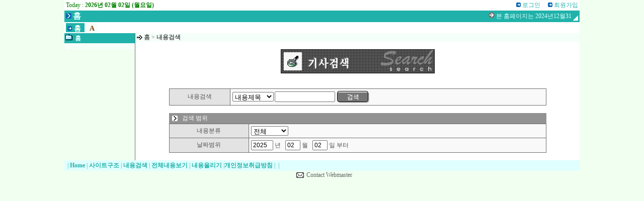

--- FILE ---
content_type: text/html
request_url: http://0691.org/search.html?s=index
body_size: 13053
content:
<html>
<head>
<title> 무료 분양홈입니다 ..</title>
<meta http-equiv="Content-Type" content="text/html; charset=euc-kr">
<meta name="Description"  content="DINAS">
<meta name="Keywords"  content="DINAS">
<style>
@font-face {font-family:webfont;src:url(/img/font/enter-pulip9.ewf);}
A{text-decoration:none; font-size:9pt; color:#666666}
A:hover{text-decoration:underline;}

TD{font-size:9pt; font-family:굴림;line-height:130%;color:#555555}

.match{font-size:8pt;font-family:matchworks,Tahoma;color:gray}
.admin{border:1px gray solid;color:gray;font-size:9pt;font-family:굴림}
.smimg{margin-bottom:-2px}
.text5{font:11pt "굴림", "굴림체"; margin-top:0px; margin-left:0px;font-weight:bold ;letter-spacing:-2px}
.text4{font:9pt "굴림", "굴림체"; margin-top:0px; margin-left:0px;color:#a52a2a}
.head{font:12pt "바탕", "바탕체"; margin-top:0px; margin-left:0px;color:#8b4513;font-weight:bold ;letter-spacing:-1px; line-height:120%}
.newslist{font:10pt "굴림", "굴림체"; margin-top:0px; margin-left:0px;color:#b22222;font-weight:bold ;letter-spacing:-1px; line-height:120%}
</style>
<script>
function toggle_sub_section(ss,arrow)
{
	if (document.all[ss].style.display == 'none'){
		document.all[ss].style.display="";
		document.all[arrow].style.filter="fliph()";
	}else{
		document.all[ss].style.display="none";
		document.all[arrow].style.filter="";
	}
}
</script>
<!--
<script>
window.open('/notice_m.htm','','width=320,height=320')
</script>
-->
</head>
<body bgcolor="#f0fff0" marginwidth=0 marginheight=0 topmargin=0 leftmargin=0 border=0>

<div align="center">
<!------ 전체 테이블 (크기 절대값지정) ------>
<table border="0" cellspacing="0" cellpadding="0" width="1024"><tr> 
<td>
<!------ 상단 로고/로그인 부분 ------>

<!--@@sp
<table cellpadding=3 cellspacing=0 border=0 width=100% bgcolor=white>
<tr>
	<td width=140 valign=top style='padding-left:8px'>
		<img src='/img/dot_arr.gif' border=0 vspace=3> <a href='article.html?s=index'>내용올리기</a>
		<br><img src='/img/dot_arr.gif' border=0 vspace=3> <a href='/search.html?s=index'>내용검색</a>
		<br><img src='/img/dot_arr.gif' border=0 vspace=3> <a href='/news_list.html?s=index'>전체내용보기</a>
		<br><img src='/img/dot_arr.gif' border=0 vspace=3> <a href='/search.html?s=index&hlmode=hide'>헤드라인감추기</a>	</td>
	<td align=right><object classid="clsid:D27CDB6E-AE6D-11cf-96B8-444553540000" codebase="http://download.macromedia.com/pub/shockwave/cabs/flash/swflash.cab#version=5,0,0,0" width=500 height=80><param name=movie value='http://www.news-paper.co.kr/banner/ad_top.swf'><param name=quality value=high><embed src='http://www.news-paper.co.kr/banner/ad_top.swf' quality='high' pluginspage='http://www.macromedia.com/shockwave/download/index.cgi?P1_Prod_Version=ShockwaveFlash' type='application/x-shockwave-flash' width=500 height=80></embed></object></td>
</tr>
<tr>
	<td colspan=2 height=2 bgcolor=#20B2AA></td>
</tr>
</table>
@@sp-->
<!------ 상단 메뉴 테이블 시작 ------>
<table cellpadding=0 cellspacing=0 border=0 width=100%>
<tr>
	<td width=140 align=center valign=top><a href='/' target='_top'><nobr></nobr></a></td>
	<td bgcolor="#20B2AA" width=100% valign=bottom height=100%>
		<table cellpadding=3 cellspacing=0 border=0 width=100% height=100%>
		<tr>
			<td valign=top bgcolor=white><font color='#008000'>Today : <b> 2026년 02월 02일 (월요일)</b></font></td>
			<td valign=top align=right bgcolor=white>
<img src="/img/blue/dot3.gif" width="9" height="9" border=0> <a href="/login.html"><font color='#20B2AA'>로그인</font></a>&nbsp;&nbsp;&nbsp;&nbsp;&nbsp;<img src="/img/blue/dot3.gif" width="9" height="9" border=0> <a href="/register.html"><font color='#20B2AA'>회원가입</font></a>
			</td>
		</tr>
		<tr>
			<td colspan=2 valign=top>
				<table border=0 cellpadding=0 cellspacing=0 width=100%>
				<tr>
					<td valign=top><nobr><img src='/img/blue/dot10.gif' border=0> <font size=3 color='#e0ffff'><b>홈</b></font> &nbsp;&nbsp;&nbsp;&nbsp;</nobr></td>
					<td width=100%><marquee scrollamount=5 scrolldelay=0>
<img src='/img/blue/dot8.gif' border=0> <a href='/news_view.html?s=index&no=1690'><font color='#e0ffff'>본 홈페이지는 2024년12월31일 중단합니다 </font></a>&nbsp;&nbsp;&nbsp;&nbsp;&nbsp;&nbsp;&nbsp;&nbsp;&nbsp;&nbsp;&nbsp;&nbsp;&nbsp;<img src='/img/blue/dot8.gif' border=0> <a href='/news_view.html?s=index&no=1631'><font color='#e0ffff'><font color=blue>⑦ 배경 테그 </font></a>&nbsp;&nbsp;&nbsp;&nbsp;&nbsp;&nbsp;&nbsp;&nbsp;&nbsp;&nbsp;&nbsp;&nbsp;&nbsp;<img src='/img/blue/dot8.gif' border=0> <a href='/news_view.html?s=index&no=1630'><font color='#e0ffff'><font color=blue>⑥ 음악 테그 </font></a>&nbsp;&nbsp;&nbsp;&nbsp;&nbsp;&nbsp;&nbsp;&nbsp;&nbsp;&nbsp;&nbsp;&nbsp;&nbsp;<img src='/img/blue/dot8.gif' border=0> <a href='/news_view.html?s=index&no=1629'><font color='#e0ffff'><font color=blue>⑤ 테이블 테그 </font></a>&nbsp;&nbsp;&nbsp;&nbsp;&nbsp;&nbsp;&nbsp;&nbsp;&nbsp;&nbsp;&nbsp;&nbsp;&nbsp;<img src='/img/blue/dot8.gif' border=0> <a href='/news_view.html?s=index&no=1627'><font color='#e0ffff'><font color=blue>③ 글씨 테그 </font></a>&nbsp;&nbsp;&nbsp;&nbsp;&nbsp;&nbsp;&nbsp;&nbsp;&nbsp;&nbsp;&nbsp;&nbsp;&nbsp;<img src='/img/blue/dot8.gif' border=0> <a href='/news_view.html?s=index&no=1619'><font color='#e0ffff'>★컴퓨터 고장 이럴땐 이렇게 </font></a>&nbsp;&nbsp;&nbsp;&nbsp;&nbsp;&nbsp;&nbsp;&nbsp;&nbsp;&nbsp;&nbsp;&nbsp;&nbsp;<img src='/img/blue/dot8.gif' border=0> <a href='/news_view.html?s=index&no=1618'><font color='#e0ffff'>소화불량에 걸린 내 컴퓨터‘쌩쌩’하게 만들기 </font></a>&nbsp;&nbsp;&nbsp;&nbsp;&nbsp;&nbsp;&nbsp;&nbsp;&nbsp;&nbsp;&nbsp;&nbsp;&nbsp;<img src='/img/blue/dot8.gif' border=0> <a href='/news_view.html?s=index&no=1617'><font color='#e0ffff'>스케너. 디카 사진 사용법/ 게시판 중앙에 넣기 </font></a>&nbsp;&nbsp;&nbsp;&nbsp;&nbsp;&nbsp;&nbsp;&nbsp;&nbsp;&nbsp;&nbsp;&nbsp;&nbsp;<img src='/img/blue/dot8.gif' border=0> <a href='/news_view.html?s=index&no=1588'><font color='#e0ffff'>배경음악넣기 </font></a>&nbsp;&nbsp;&nbsp;&nbsp;&nbsp;&nbsp;&nbsp;&nbsp;&nbsp;&nbsp;&nbsp;&nbsp;&nbsp;<img src='/img/blue/dot8.gif' border=0> <a href='/news_view.html?s=index&no=1586'><font color='#e0ffff'>장미란의 감사 기도!!!/ '크리스챤 유승민 16년만에 중국 격파 /설교자가 오해하는 마태복음 15장 </font></a>&nbsp;&nbsp;&nbsp;&nbsp;&nbsp;&nbsp;&nbsp;&nbsp;&nbsp;&nbsp;&nbsp;&nbsp;&nbsp;					 </marquee></td>
					 <td valign=bottom align=right width=14><img src='/img/top_right_blend.gif' border=0 width=14 height=14 style="filter:alpha(opacity=50)"></td>
				</tr>
				</table>
			</td>
		</tr>
		<tr>
			<td colspan=2 valign=bottom bgcolor=white height=100%><p align='justify' style='margin-bottom:-4px;line-height:170%'><nobr><span style='padding-top:4px;background:#20B2AA'>&nbsp;<a href='/' style='font-size:14px'><font color='#f5fffa'><img src='/img/blue/dot3.gif' border=0><b>&nbsp;홈&nbsp;</b></font></a>&nbsp;</font></span></nobr> <nobr><span style='padding-top:4px;background:#f5fffa'>&nbsp;<a href='/?s=7777' style='font-size:14px'><font color='#8b4513'><b>&nbsp;A&nbsp;</b></font></a>&nbsp;</span></nobr></p></td>
		</tr>
		</table>
	</td>
</tr>
</table>
<!------ 상단 메뉴 테이블 끝 ------>
<!------ 상단 테이블 끝 ------>

<!------  내용 테이블 시작 ------>
	 <table cellpadding=0 cellspacing=0 border=0 width=><tr>
<!------ 좌측메뉴 ------>
     <td height=100% valign=top width=140>
<!-- 섹션리스트시작 !-->
<table cellpadding=0 cellspacing=0 border=0 width=100% bgcolor='#f5fffa'>
<tr>
	<td height=20 bgcolor='#20B2AA'><img src="/img/blue/dot12.gif" width="14" height="12" border=0 hspace=2>
	<!-- <a href='/index'> -->
        <a href='/?s=index'>
	<font color='#e0ffff'><b> 홈</b></font></a></td>
</tr>
<tr>
	<td><img src="/img/blue/blank.gif" width="1" height="2" border=0></td>
</tr>
<tr>
	<td><img src='/img/blank.gif' border=0 width=140 height=0></td>
</tr>
<tr>
	<td>
		<table border=0 cellpadding=0 cellspacing=0 width=100%>
		<tr>
			<td><img src='/img/html_bottom_right.gif' border=0 style="filter:fliph()"></td>
			<td align=right><img src='/img/html_bottom_right.gif' border=0></td>
		</tr>
		</table>
	</td>
</tr>
</table>
<!-- 섹션리스트끝 !-->

		 <br>
	 </td>
<!------ 좌측메뉴 끝 ------>
	 <td bgcolor=6D6C67 height=100% width=1><img src="/img/blue/blank.gif" width="1" height="1" border=0></td>
<!------ 가운데 내용 ------>
	 <td valign=top bgcolor='#FFFFFF' width=100%>
<table cellpadding=1 cellspacing=0 border=0 width=100% bgcolor='#f5fffa'>
<tr>
	<td width=14><img src="/img/blue/dot7.gif" width="14" height="11" border=0></td>
	<td><a href="index.html"><b>홈</b></a>  > <b>내용검색</b></td>
</tr>
</table>

          <br>

	      <table cellpadding=0 cellspacing=0 border=0 width=85% align=center><tr>
	      <td align=center><img src="/img/blue/search_title.gif" width="306" height="48" border=0 alt="기사검색"></td>
		  </table>

<!-- 검색결과 시작 !-->

<!-- 검색결과 끝!-->


		  <table cellpadding=0 cellspacing=0 border=0 width=85% align=center><form action='/search.html?s=index' method=post><input type=hidden name='search_mode' value='exp'><tr>
		  <td><br><br>
		        <table cellpadding=0 cellspacing=0 border=0 align=center width=100%><tr>
		        <td bgcolor=#6E6E6E>
				     <table cellpadding=3 cellspacing=1 border=0 width=100%><tr>
				     <td bgcolor=#E3E3E3 align=center>내용검색</td>
				     <td bgcolor=#F9F9F9>
					       <table cellpadding=1 cellspacing=0 border=0><tr>
					 	   <td><select name="search_how"><option value="ttl">내용제목<option value="own">글쓴이(ID)</select></td>
						   <td><input type="text" name="search_value" value="" size="15" maxlength="20" style="font-family: 굴림; font-size:9pt; border: #3D3D3D 1 solid;"></td>
						   <td><input type=image src="/img/blue/search_b.gif" width="64" height="24" border=0 style='margin-left:2px'></td>
						   </table>
					 </td>
				     </table>
				</td>
		        </table>

				<br>

		        <table cellpadding=0 cellspacing=0 border=0 align=center width=100%><tr>
				<td bgcolor=#6E6E6E>
				      <table cellpadding=3 cellspacing=0 border=0 width=100%><tr>
					  <td bgcolor=#929292 width=11><img src="/img/blue/dot11.gif" width="11" height="11" border=0 hspace=3></td>
					  <td bgcolor=#929292><font color=ffffff>검색 범위</font></td>
					  </table>
				</td>
				<tr>
		        <td bgcolor=#6E6E6E>
				     <table cellpadding=3 cellspacing=1 border=0 width=100%><tr>
				     <td bgcolor=#E3E3E3 align=center>내용분류</td>
				     <td bgcolor=#F9F9F9>
					       <table cellpadding=1 cellspacing=0 border=0><tr>
					 	   <td><select name="search_s"><option value="all">전체<option value="index">현재섹션</select></td>
						   </table>
					 </td>
					 <tr>
				     <td bgcolor=#E3E3E3 align=center>날짜범위</td>
				     <td bgcolor=#F9F9F9>
					       <table cellpadding=1 cellspacing=0 border=0><tr>
						   <td><input type="text" name="search_year" value="2025" size="4" maxlength="4" style="font-size:9pt; border: #3D3D3D 1 solid;"> 년 &nbsp; 
						   <input type="text" name="search_month" value="02" size="2" maxlength="2" style="font-size:9pt; border: #3D3D3D 1 solid;"> 월 &nbsp; 
						   <input type="text" name="search_day" value="02" size="2" maxlength="2" style="font-size:9pt; border: #3D3D3D 1 solid;"> 일 부터</td>
						   </table>
					 </td>
				     </table>
				</td>
		        </table>
<br>
		  </td>
			</form>
	      </table>




	 </td>
<!------ 가운데 내용 끝 ------>
	      </table>
<!------ copyright 테이블 ------>
<table cellpadding=0 cellspacing=0 border=0 width=100% bgcolor='#e0ffff'><tr><td style='border-bottom: 1 solid #E0E0E0; border-top: 1 solid #E0E0E0'><table cellpadding=3 cellspacing=0 border=0><tr><td align=center><font color='#20B2AA'>&nbsp;|&nbsp;<a href='/'><font color='#20B2AA'><b>Home</b></font></a>&nbsp;|&nbsp;<a href='/sitemap.html?s=index'><font color='#20B2AA'><b>사이트구조</b></font></a>&nbsp;|&nbsp;<a href='search.html?s=index'><font color='#20B2AA'><b>내용검색</b></font></a>&nbsp;|&nbsp;<a href='news_list.html?s=index&s_id=&ss_id='><font color='#20B2AA'><b>전체내용보기</b></font></a>&nbsp;|&nbsp;<a href='article.html?s=index'><font color='#20B2AA'><b>내용올리기</b></font></a>&nbsp;|<a href='/usr_html.html?code=admin'><font color='#20B2AA'><b>개인정보취급방침</b></font></a>&nbsp;|&nbsp;<a href='/usr_html.html?code='><font color='#20B2AA'><b></b></font></a>&nbsp;|&nbsp;</font></td></tr></table></td></table><table cellpadding=1 cellspacing=0 border=0 align=center><tr><td><font color=#4B4B4B></font> &nbsp; </td><td><img src='/img/blue/copy_mail2.gif' width=15 height=11 border=0 hspace=3></td><td><a href='mailto:'>Contact Webmaster</a></td><tr><td colspan=3 align=center><!--<a href='http://www.news-paper.co.kr/' target='_blank'><img src='/img/powered.gif' border=0 vspace=10></a>--></td></table><!------ copyright 테이블 끝 ------>
	 </td>
     </table>
<!------  내용 테이블 끝 ------>
</td>
</table>
<!------ 전체 테이블 끝 ------>
</div>

</body>
</html>
